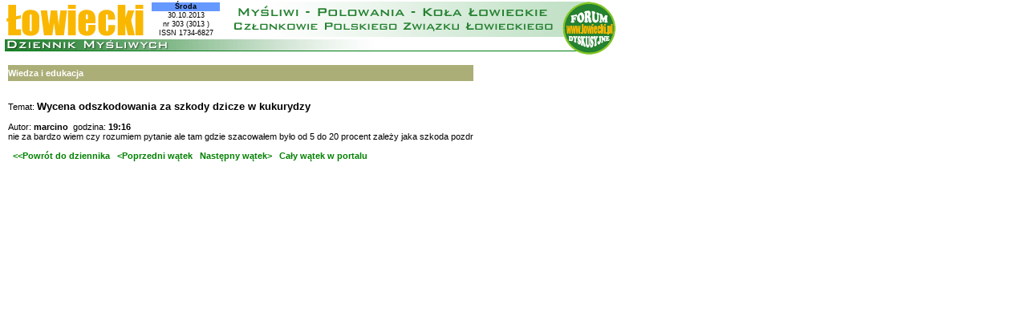

--- FILE ---
content_type: text/html
request_url: http://dziennik.lowiecki.pl/forum.php?f=21&t=86593&numer=3013
body_size: 3441
content:
<!DOCTYPE HTML PUBLIC "-//W3C//DTD HTML 4.0 Transitional//EN">
<html> 
<head>  
<META HTTP-EQUIV="content-type" CONTENT="text/html; CHARSET=iso-8859-2">
	<title>Dziennik Łowiecki</title>
<meta name="keywords" content="łowiecki, myśliwi, myślistwo, myśliwy,  polowanie, polowania, łowiectwo, zwierzyna, myśliwski">
<script>
 function disableselect(e){ return false } 
            function reEnable(){ return true } 
          //if IE4+
document.onselectstart=new Function ("return false") 
</script>
<link rel="STYLESHEET" type="text/css" href="dziennik.css">
<style>
a:link {
	color: Green;
	font-size: 11px;
}
a:visited {
	color: Green;
	font-size: 11px;
}
a:hover {
	color: #FF8C00;
	font-size: 11px;
}
a:active {
	color: #FF8C00;
	font-size: 11px;
}
</style>
<script type="text/javascript">
//Google Analityka
  var _gaq = _gaq || [];
  _gaq.push(['_setAccount', 'UA-27067133-1']);
  _gaq.push(['_trackPageview']);

  (function() {
    var ga = document.createElement('script'); ga.type = 'text/javascript'; ga.async = true;
    ga.src = ('https:' == document.location.protocol ? 'https://ssl' : 'http://www') + '.google-analytics.com/ga.js';
    var s = document.getElementsByTagName('script')[0]; s.parentNode.insertBefore(ga, s);
  })();

</script>
</head>
<body bgcolor="#ffffff" marginheight="0" topmargin="0" leftmargin="0" marginwidth="0">
<basefont size="2">
<TABLE WIDTH=769 BORDER=0 CELLPADDING=0 CELLSPACING=0>
	<TR>
	<td rowspan="2">
<img src="img/dziennik_mysliwych.gif" alt="" border="0">
</td>
</tr>
</table><!--/Pasek pod menu-->
<table cellspacing="2" cellpadding="8" border="0">
<tr>
    <td>
<div style="top:3;left:189;height:44;width:85;visibility: visible;position:absolute"><font style="font-family: Verdana, sans-serif;	font-size: 9px; line-height: 11px; text-align: center;">
<center>
<div style=";font-weight:bold;background-color:#6699ff;"><b>Środa</b></div>
30.10.2013<br>
nr 303
 (3013
)<br>
<font style="font-family: Arial; font-size: 9px;">ISSN 1734-6827</font>
</center></font></div><div style="color:#ffffff;background-color:#acae78;text-align:left;font-weight:bold;height:20;"><p style="position:relative;top:4;">Wiedza i edukacja</p></div><br><br>Temat: <b class=c13>Wycena odszkodowania za szkody dzicze w kukurydzy</b><br><br>Autor:<b> marcino</b>&nbsp;&nbsp;godzina: <b>19:16</b><br><HTML>nie za bardzo  wiem czy rozumiem pytanie 
ale tam gdzie szacowałem było od 5 do 20 procent
zależy jaka szkoda

pozdr</HTML><br><div id=nav><br><a href="index.php?numer=3013" class=b3>&nbsp;&nbsp;&lt;&lt;Powrót do dziennika</a>&nbsp;&nbsp;&nbsp;<a href="forum.php?f=21&t=86631&numer=3013" class=b3>&lt;Poprzedni wątek</a>&nbsp;&nbsp;&nbsp;<a href="forum.php?f=21&t=86599&numer=3013" class=b3>Następny wątek&gt;</a>&nbsp;&nbsp;&nbsp;<a href="http://forum.lowiecki.pl/read.php?f=21&t=86593&i=86593" class=b3>Cały wątek w portalu</a></div></td>
</tr>
</table>
<img src="" ID=statystyka width="1" height="1" alt="" border="0">
<script language="JavaScript"  src="http://www.lowiecki.pl/fl/stat.js"></script>
<script language="JavaScript">
<!-- 
obrazek="/img/spacer.gif";
document.getElementById("statystyka").src="http://www.lowiecki.pl/img_src1.php?o="+obrazek+sd();
//-->
</script>
</body>
</html>
<script for=window event=onbeforeprint>
document.getElementById("nav").style.visibility="hidden";
</script>
<script for=window event=onafterprint>
document.getElementById("nav").style.visibility="visible";
</script>


--- FILE ---
content_type: text/css
request_url: http://dziennik.lowiecki.pl/dziennik.css
body_size: 2032
content:
TD {
	font-family : Verdana, Geneva, Arial, Helvetica, sans-serif;
	font-size : 11px;
}
.v10{
	font-size : 10px;
	font-family : Verdana, Geneva, Arial, Helvetica, sans-serif;
}
.c8{
	font-size : 8px;
}
.c9{
	font-size : 9px;
}
.c10{
	font-size : 10px;
}
.c11{
	font-size : 11px;
}
.c12{
	font-size : 12px;
}
.c13{
	font-size : 13px;
}
.c14{
	font-size : 14px;
}
.c15{
	font-size : 15px;
}
.c16{
	font-size : 16px;
}
.c17{
	font-size : 17px;
}
a {
	font-family: Verdana, Geneva, Arial, Helvetica, sans-serif;
	font-weight: bold;
	text-decoration:none;
}
.b2:link {
	color: Green;
	font-size: 10px;
}
.b2:visited {
	color: Green;
	font-size: 10px;
}
.b2:hover {
	color: #FF8C00;
	font-size: 10px;
}
.b2:active {
	color: #FF8C00;
	font-size: 10px;
}
.b3:link {
	color: Green;
	font-size: 11px;
}
.b3:visited {
	color: Green;
	font-size: 11px;
}
.b3:hover {
	color: #FF8C00;
	font-size: 11px;
}
.b3:active {
	color: #FF8C00;
	font-size: 11px;
}
.b4:link {
	color: #dd4800;
	font-size: 10px;
}
.b4:visited {
	color: #dd4800;
	font-size: 10px;
}
.b4:hover {
	color: #FF8C00;
	font-size: 10px;
}
.b4:active {
	color: #FF8C00;
	font-size: 10px;
}
.b33:link {
	color: Navy;
	font-size: 11px;
}
.b33:visited {
	color: Navy;
	font-size: 11px;
}
.b33:hover {
	color: #316ac8;
	font-size: 11px;
}
.b33:active {
	color: #316ac8;
	font-size: 11px;
}
.b22:link {
	color: Green;
	font-size: 11px;
}
.b22:visited {
	color: Green;
	font-size: 11px;
}
.b22:hover {
	color: #FF8C00;
	font-size: 11px;
}
.b22:active {
	color: #FF8C00;
	font-size: 11px;
}
.3:link {
	color: Navy;
	
}
.3:visited {
	color: Navy;
	
}
.3:hover {
	color: #316ac8;
	
}
.3:active {
	color: #316ac8;
	
}
.v12{
	font-size : 10px;
	color:#000000;
	font-family : Verdana;
}
.dld	{
position:absolute;
overflow:auto;
SCROLLBAR-FACE-COLOR: #D4D0C8;
SCROLLBAR-HIGHLIGHT-COLOR: #ffffff;
SCROLLBAR-SHADOW-COLOR: #ffffff;
SCROLLBAR-ARROW-COLOR:#B01212;
SCROLLBAR-TRACK-COLOR: #ffffff;
SCROLLBAR-BASE-COLOR: Silver;
scrollbar-3d-light-color: #667E96;
scrollbar-dark-shadow-color: Silver;
}
